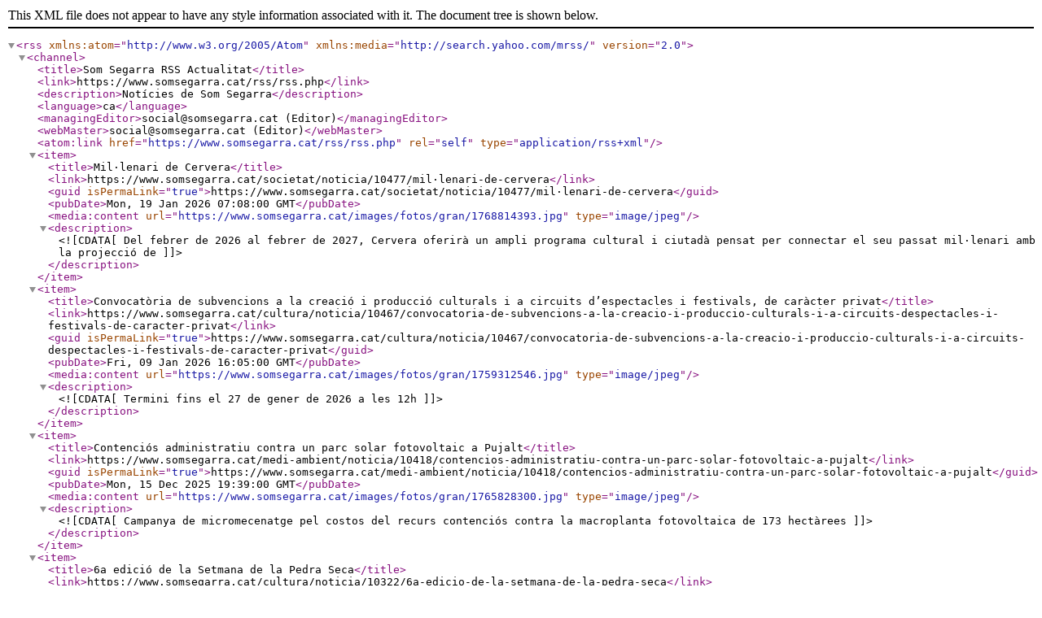

--- FILE ---
content_type: text/xml; charset=UTF-8
request_url: https://www.somsegarra.cat/rss/rss.php
body_size: 1918
content:
<?xml version="1.0" encoding="UTF-8"?><rss version="2.0"
    xmlns:atom="http://www.w3.org/2005/Atom"
    xmlns:media="http://search.yahoo.com/mrss/">
<channel>
<title>Som Segarra RSS Actualitat</title>
<link>https://www.somsegarra.cat/rss/rss.php</link>
<description>Notícies de Som Segarra</description>
<language>ca</language>
<managingEditor>social@somsegarra.cat (Editor)</managingEditor>
<webMaster>social@somsegarra.cat (Editor)</webMaster>

<atom:link href="https://www.somsegarra.cat/rss/rss.php" rel="self" type="application/rss+xml" />
<item>
<title>Mil·lenari de Cervera</title>
<link>https://www.somsegarra.cat/societat/noticia/10477/mil·lenari-de-cervera</link>
<guid isPermaLink="true">https://www.somsegarra.cat/societat/noticia/10477/mil·lenari-de-cervera</guid>
<pubDate>Mon, 19 Jan 2026 07:08:00 GMT</pubDate>
<media:content url="https://www.somsegarra.cat/images/fotos/gran/1768814393.jpg" type="image/jpeg" />
<description><![CDATA[Del febrer de 2026 al febrer de 2027, Cervera oferirà un ampli programa cultural i ciutadà pensat per connectar el seu passat mil·lenari amb la projecció de]]></description>
</item>
<item>
<title>Convocatòria de subvencions a la creació i producció culturals i a circuits d’espectacles i festivals, de caràcter privat</title>
<link>https://www.somsegarra.cat/cultura/noticia/10467/convocatoria-de-subvencions-a-la-creacio-i-produccio-culturals-i-a-circuits-despectacles-i-festivals-de-caracter-privat</link>
<guid isPermaLink="true">https://www.somsegarra.cat/cultura/noticia/10467/convocatoria-de-subvencions-a-la-creacio-i-produccio-culturals-i-a-circuits-despectacles-i-festivals-de-caracter-privat</guid>
<pubDate>Fri, 09 Jan 2026 16:05:00 GMT</pubDate>
<media:content url="https://www.somsegarra.cat/images/fotos/gran/1759312546.jpg" type="image/jpeg" />
<description><![CDATA[Termini fins el 27 de gener de 2026 a les 12h]]></description>
</item>
<item>
<title>Contenciós administratiu contra un parc solar fotovoltaic a Pujalt</title>
<link>https://www.somsegarra.cat/medi-ambient/noticia/10418/contencios-administratiu-contra-un-parc-solar-fotovoltaic-a-pujalt</link>
<guid isPermaLink="true">https://www.somsegarra.cat/medi-ambient/noticia/10418/contencios-administratiu-contra-un-parc-solar-fotovoltaic-a-pujalt</guid>
<pubDate>Mon, 15 Dec 2025 19:39:00 GMT</pubDate>
<media:content url="https://www.somsegarra.cat/images/fotos/gran/1765828300.jpg" type="image/jpeg" />
<description><![CDATA[Campanya de micromecenatge pel costos del recurs contenciós contra la macroplanta fotovoltaica de 173 hectàrees]]></description>
</item>
<item>
<title>6a edició de la Setmana de la Pedra Seca</title>
<link>https://www.somsegarra.cat/cultura/noticia/10322/6a-edicio-de-la-setmana-de-la-pedra-seca</link>
<guid isPermaLink="true">https://www.somsegarra.cat/cultura/noticia/10322/6a-edicio-de-la-setmana-de-la-pedra-seca</guid>
<pubDate>Fri, 21 Nov 2025 10:00:00 GMT</pubDate>
<media:content url="https://www.somsegarra.cat/images/fotos/gran/1762165814.jpg" type="image/jpeg" />
<description><![CDATA[Del 21 de novembre i el 7 de desembre de 2025]]></description>
</item>
<item>
<title>Aturem el projecte de la PSFV Carrerada a lAstor</title>
<link>https://www.somsegarra.cat/medi-ambient/noticia/10331/aturem-el-projecte-de-la-psfv-carrerada-a-lastor</link>
<guid isPermaLink="true">https://www.somsegarra.cat/medi-ambient/noticia/10331/aturem-el-projecte-de-la-psfv-carrerada-a-lastor</guid>
<pubDate>Sat, 08 Nov 2025 10:57:00 GMT</pubDate>
<media:content url="https://www.somsegarra.cat/images/fotos/gran/1762599830.jpg" type="image/jpeg" />
<description><![CDATA[Campanya de micromecenetage pel costos del recurs contenciós]]></description>
</item>
<item>
<title>El Festival de Narració Oral de la Segarra es consolida amb èxit de públic en totes les seves sessions</title>
<link>https://www.somsegarra.cat/cultura/noticia/10307/el-festival-de-narracio-oral-de-la-segarra-es-consolida-amb-exit-de-public-en-totes-les-seves-sessions</link>
<guid isPermaLink="true">https://www.somsegarra.cat/cultura/noticia/10307/el-festival-de-narracio-oral-de-la-segarra-es-consolida-amb-exit-de-public-en-totes-les-seves-sessions</guid>
<pubDate>Wed, 29 Oct 2025 12:05:00 GMT</pubDate>
<media:content url="https://www.somsegarra.cat/images/fotos/gran/1761739989.jpg" type="image/jpeg" />
<description><![CDATA[Més de mig miler de persones gaudeixen de la 7a edició del SegaMots]]></description>
</item>
<item>
<title>Som Terra de Safrà 2025</title>
<link>https://www.somsegarra.cat/festes/noticia/10283/som-terra-de-safra-2025</link>
<guid isPermaLink="true">https://www.somsegarra.cat/festes/noticia/10283/som-terra-de-safra-2025</guid>
<pubDate>Fri, 24 Oct 2025 19:30:00 GMT</pubDate>
<media:content url="https://www.somsegarra.cat/images/fotos/gran/1760785115.jpg" type="image/jpeg" />
<description><![CDATA[Els dies 24 i 25 doctubre se celebra a Santa Coloma de Queralt lonzena edició de Som Terra de Safrà. Programa DEL 18 AL 25 DOCTUBRE dl, dj, dv, ds i dg, de 10]]></description>
</item>
<item>
<title>Festival SegaMots 2025</title>
<link>https://www.somsegarra.cat/cultura/noticia/10251/festival-segamots-2025</link>
<guid isPermaLink="true">https://www.somsegarra.cat/cultura/noticia/10251/festival-segamots-2025</guid>
<pubDate>Fri, 17 Oct 2025 18:00:00 GMT</pubDate>
<media:content url="https://www.somsegarra.cat/images/fotos/gran/1759828609.jpg" type="image/jpeg" />
<description><![CDATA[Arriba la setena edició de Segamots, Festival de Narració Oral a la Segarra, que enguany tindrà lloc del 17 al 24 doctubre. Una cita farcida dhistòries anti]]></description>
</item>
<item>
<title>Jornades Europees del Patrimoni 2025</title>
<link>https://www.somsegarra.cat/cultura/noticia/10229/jornades-europees-del-patrimoni-2025</link>
<guid isPermaLink="true">https://www.somsegarra.cat/cultura/noticia/10229/jornades-europees-del-patrimoni-2025</guid>
<pubDate>Fri, 10 Oct 2025 10:00:00 GMT</pubDate>
<media:content url="https://www.somsegarra.cat/images/fotos/gran/1759140770.jpg" type="image/jpeg" />
<description><![CDATA[Els dies 10, 11 i 12 d’octubre]]></description>
</item>
<item>
<title>Subvencions per a projectes i activitats culturals que es desenvolupin en el medi rural</title>
<link>https://www.somsegarra.cat/cultura/noticia/10198/subvencions-per-a-projectes-i-activitats-culturals-que-es-desenvolupin-en-el-medi-rural</link>
<guid isPermaLink="true">https://www.somsegarra.cat/cultura/noticia/10198/subvencions-per-a-projectes-i-activitats-culturals-que-es-desenvolupin-en-el-medi-rural</guid>
<pubDate>Fri, 12 Sep 2025 17:42:00 GMT</pubDate>
<media:content url="https://www.somsegarra.cat/images/fotos/gran/1575569611.jpg" type="image/jpeg" />
<description><![CDATA[La quantia de la subvenció és, com a màxim, del 80 % de la despesa subvencionable del projecte, amb un màxim de 40.000 euros.Termini de presentació de sol?]]></description>
</item>
	</channel>
</rss>
